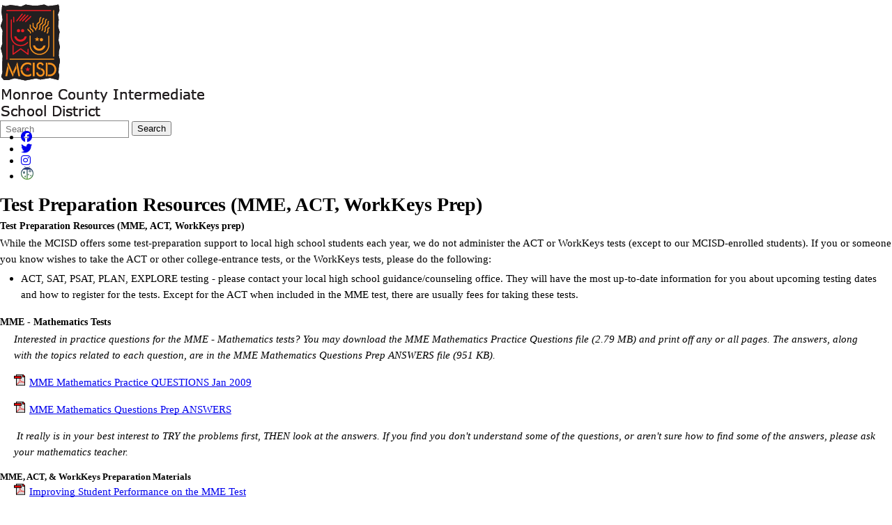

--- FILE ---
content_type: text/html; charset=utf-8
request_url: https://www.monroeisd.us/departments/curriculum/instructionalservices/assessment/testpreparationresources/
body_size: 61672
content:
<!DOCTYPE html>
<html lang="en-US">
<head>
<meta http-equiv="Content-Type" content="text/html; charset=UTF-8" />
            <meta http-equiv="X-UA-Compatible" content="IE=edge" />
                
    <meta name="id" content="347" />
    
    <meta name="viewport" content="width=device-width, initial-scale=1.0" />
    
    


    <title>Test Preparation Resources (MME, ACT, WorkKeys Prep) - Data Analysis, Assessment, and State Testing - Instructional Services - Curriculum &amp; Instruction - Departments - Monroe County Intermediate School District</title>
    
    
<link href="/downloads/logos/mcisd-favicon.png" rel="icon" />
    
            <link href="/Areas/Core/Styles/fb_reset_1.1.css" rel="stylesheet" />
            
            <link href="/lib/jquery-ui/1.13.2/jquery-ui.css" rel="stylesheet" />
            
            <link href="/lib/dialog-polyfill/dialog-polyfill.css" rel="stylesheet" />
            
            <link href="/lib/fontawesome-free-6.5.1-web/css/all.css" rel="stylesheet" />
            
            <link href="/lib/fontawesome-free-6.5.1-web/css/v4-shims.css" rel="stylesheet" />
            
            <link href="/Areas/Core/Styles/default.css" rel="stylesheet" />
            
            <link href="/skins/monroeisd/css/style.css" rel="stylesheet" />
            

    <script src="/lib/dialog-polyfill/dialog-polyfill.js"></script>
    <script src="/lib/luxon/3.5.0/luxon.min.js"></script>
    <script src="/Areas/Core/Scripts/element.js?ver=7.138.51.11"></script>
    <script src="/lib/jquery/jquery-3.7.1.min.js"></script>
    <script src="/lib/jquery-ui/1.13.2/jquery-ui.min.js"></script>
    <script src="/Areas/Core/Scripts/vpfocusmanager.js?ver=7.138.51.11"></script>
    <script src="/Areas/Core/Scripts/common.js?ver=7.138.51.11"></script>
    <script>
        const cmsAllowedEmailTlds = 'com, org, net, edu, gov, mil, us, academy, education, school';
    </script>
    
    <script src="/skins/monroeisd/js/script.js?ver=7.138.51.11"></script>




<link href="/lib/lightbox2-2.11.4/css/lightbox.custom.css" rel="stylesheet" />
<link href="/lib/jquery-ui-multiselect/jquery.multiselect.css" rel="stylesheet" />
<script src="/lib/jquery-ui-multiselect/jquery.multiselect.js"></script>
<script src="/lib/jquery.cookie.js"></script>
<script src="/lib/cycle2/jquery.cycle2_2.1.6.min.js"></script>
<script src="/lib/cycle2/jquery.cycle2.scrollVert.min.js"></script>
<script src="/lib/cycle2/jquery.cycle2.tile.min.js"></script>
<script src="/lib/geometry.js"></script>
<script src="/Areas/Core/Scripts/foxoverlay.js?ver=7.138.51.11"></script>
<script src="/Areas/Core/Scripts/vpfoxtooltip.js?ver=7.138.51.11"></script>
<script src="/Areas/Core/Scripts/SlideOpener.js?ver=7.138.51.11"></script>
<script src="/Areas/Core/Scripts/vpformchecker.js?ver=7.138.51.11"></script>
<script src="/Areas/Core/Scripts/vpselectpage.js?ver=7.138.51.11"></script>
<script src="/lib/imagesloaded.pkgd.min.js"></script>
<script src="/lib/masonry.pkgd.min.js"></script>
<script src="/lib/lightbox2-2.11.4/js/lightbox.custom.js"></script>
<script src="/Areas/Core/Views/Galleries/SpotlightCards.js?ver=7.138.51.11"></script> 
<script src="/Areas/Core/Views/Galleries/PhotoGalleryCards.js?ver=7.138.51.11"></script> 
<script src="/Areas/Core/Views/BuildingInformation/BuildingList.js?ver=7.138.51.11"></script>
<script src="/Areas/Core/Views/BuildingInformation/BuildingSearch.js?ver=7.138.51.11"></script>
<script src="/Areas/Core/Views/BuildingInformation/BuildingBlock.js?ver=7.138.51.11"></script>
<script src="/Areas/Core/Views/Calendars/Mini.js?ver=7.138.51.11"></script>
<script src="/Areas/Core/Views/Calendars/Multi.js?ver=7.138.51.11"></script>
<script src="/Areas/Core/Views/Calendars/Agenda.js?ver=7.138.51.11"></script>
<script src="/Areas/Core/Views/Calendars/Upcoming.js?ver=7.138.51.11"></script>
<script src="/Areas/Core/Views/Calendars/Grid.js?ver=7.138.51.11"></script>
<script src="/Areas/Core/Views/Calendars/LunchMenu.js?ver=7.138.51.11"></script>
<script src="/Areas/Core/Views/Calendars/Subscribe.js?ver=7.138.51.11"></script>
<script src="/Areas/Core/Views/ContactForm/ContactForm.js?ver=7.138.51.11"></script>
<script src="/Areas/Core/Views/News/News.js?ver=7.138.51.11"></script>
<script src="/Areas/Core/Views/News/Subscribe.js?ver=7.138.51.11"></script>
<script src="/Areas/Core/Views/Shared/ShareLink.js?ver=7.138.51.11"></script>
<script src="/Areas/Core/Views/Staff/Staff.js?ver=7.138.51.11"></script>
<script src="/Areas/Core/Views/Shared/AjaxContentPagination.js?ver=7.138.51.11"></script>
<script src="/Areas/Core/Views/Shared/TagCategorySearchFilter.js?ver=7.138.51.11"></script>
<script src="/Areas/Core/Views/Stories/StoryList.js?ver=7.138.51.11"></script>
<script src="/Areas/Core/Views/Stories/StoryItemMenu.js?ver=7.138.51.11"></script>
<script src="/Areas/Core/Views/Stories/StorySearch.js?ver=7.138.51.11"></script>
<script src="/Areas/Core/Views/Files/FileSearch.js?ver=7.138.51.11"></script>
<script src="/Areas/Core/Views/Stories/StoryBlock.js?ver=7.138.51.11"></script>
<script src="/Areas/Core/Views/JobBoards/JobBoardSearch.js?ver=7.138.51.11"></script>
<script src="/Areas/Core/Views/JobBoards/JobBoardBlock.js?ver=7.138.51.11"></script>
<script src="/Areas/Core/Views/Search/Search.js?ver=7.138.51.11"></script>
<script src="/Areas/Core/Views/Search/SearchPagination.js?ver=7.138.51.11"></script>

<script src="/Areas/Core/Views/Badges/BudgetBadge.js?ver=7.138.51.11"></script><script src="/lib/jquery.inputmask/jquery.inputmask.min.js"></script>
    
<link href="/Areas/Core/Views/Badges/BudgetBadge.css?ver=7.138.51.11" rel="stylesheet" /><link href="/Areas/Core/Views/Badges/FloatyBadge.css?ver=7.138.51.11" rel="stylesheet" /><script src="/Areas/Core/Views/Badges/FloatyBadge.js?ver=7.138.51.11"></script>    <!-- Global site tag (gtag.js) - Google Analytics -->
    <script async src="https://www.googletagmanager.com/gtag/js?id=UA-10691016-2"></script>
    <script>
        window.dataLayer = window.dataLayer || [];
        function gtag() { dataLayer.push(arguments); }
        gtag('js', new Date());
        gtag('config', 'UA-10691016-2');
    </script>

            <script>
                function recaptchaApiCheckboxOnloadCallback() {
                }
            </script>
            <script src="https://www.google.com/recaptcha/api.js?onload=recaptchaApiCheckboxOnloadCallback&render=explicit" async defer></script>

    <link href="https://www.monroeisd.us/departments/curriculum/instructionalservices/assessment/testpreparationresources/" rel="canonical" />
<!-- BEGIN Open Graph Tags -->
<!-- image tags for image -->
<meta content="https://www.monroeisd.us/downloads/logos/logo_mcisd.gif" property="og:image" />
<meta content="https://www.monroeisd.us/downloads/logos/logo_mcisd.gif" property="og:image:secure_url" />
<meta content="image/gif" property="og:image:type" />
<meta content="86" property="og:image:width" />
<meta content="121" property="og:image:height" />
<meta content="MCISD" property="og:image:alt" />
<!-- page tags for page -->
<meta content="Test Preparation Resources (MME, ACT, WorkKeys Prep)" property="og:title" />
<meta content="website" property="og:type" />
<meta content="https://www.monroeisd.us/departments/curriculum/instructionalservices/assessment/testpreparationresources/" property="og:url" />
<meta content="Website for Monroe ISD New Website" property="og:description" />
<!-- END Open Graph Tags -->
<!-- BEGIN Resources -->
<!-- END Resources -->

</head>
<body class="page_interior page_inside page_body">
       
    

    <div id="wrapper" class="fbcms_wrapper">
        <header id="header" class="fbcms_header">
            <div id="accessibility">
    <a class="skip_link" id="skip-to-content" href="#content">skip to Content</a>
    <a class="skip_link" id="skip-to-navigation" href="#navigation">skip to Navigation</a>
</div>
            <div class="fbcms_component header_main">
                <div class="component_liner header_liner">
                    <a class="logo logo_link" href="/">
                        <div class="fbcms_content fbcms_context_page fbcms_inherited fbcms_allow_expiration fbcms_image site_logo" id="content_276836"><img  src="/downloads/logos/logo_mcisd.gif" width="86" height="121" alt="MCISD" title="logo_MCISD"/></div>
                        <div class="fbcms_content fbcms_context_page fbcms_inherited fbcms_allow_expiration fbcms_image site_logo_text" id="content_276837"><img  src="/downloads/logos/mcisd_logo_text.png" width="294" height="46" alt="Monroe County Intermediate School District" title="MCISD_logo_text"/></div>
                    </a>
                    <form role="search" id="quick_search_form" name="quick_search_form" method="post" action="/search/" class="search-form">
    <input type="hidden" value="true" name="searchpage_search_fulltext" />
    <fieldset>
        <legend>Search Form</legend>
        <label for="quick_search_string">Quick Search:</label>
        <input type="search" id="quick_search_string" name="search_string" class="search-input" placeholder="Search">
            <button type="submit" class="submit">Search</button>
    </fieldset>
</form><!-- .search-form //-->
                    <div class="fbcms_content fbcms_context_page fbcms_inherited fbcms_allow_expiration fbcms_sharedcontent site_script_head" id="content_276838"><ul class="social_media_list">
    <li>
		<a href="https://www.facebook.com/pages/Monroe-County-Intermediate-School-District-Official/197029150321612" class="facebook" title="Facebook" target="_blank">
			<span class="fa fa-facebook-official fa-nm"></span>
			<span class="screen-reader-text">Follow us on Facebook</span>
		</a>
	</li>
    <li>
		<a href="https://twitter.com/MonroeCountyISD" class="twitter" title="Twitter" target="_blank">
			<span class="fa fa-twitter fa-nm"></span>
			<span class="screen-reader-text">Follow us on Twitter</span>
		</a>
	</li>



    <li>
		<a href="https://www.instagram.com/monroecountyisd/" class="instagram" title="Instagram" target="_blank">
			<span class="fa fa-instagram fa-nm"></span>
			<span class="screen-reader-text">Follow us on Instagram</span>
		</a>
	</li>
      <li>
		<a href="http://weather.weatherbug.com/MI/Monroe-weather.html?zcode=z6286&stat=MONRE" target="_blank"  title=”weatherBug”><img src="/downloads/home_page/weatherbug-sm.png" alt="Weather Link" title="Monroe Local Weather" width="18" height="19"  /></a>
	</li>

</ul></div>
                    
                </div>
            </div>
            <div class="navigation_wrapper">
                <div id="navigation" class="fbrslideout navigation_slider">
                        <nav class="fbrmainmenu main-nav menu_main" aria-label="Main Menu">
            <div class="menu_title">Main Menu</div>
        <ul class="top_level">

                <li class="top_level_item has_subitems">
                    <a class="top_level_link item_link" href="/about/">About Us</a>

<div class="drop sublist_0_drop">
    <ul class="main_sublist sublist_0">
            <li class="sublist_item">
                <a class="item_link" href="/about/whatis/" >What is an ISD?</a>
            </li>
            <li class="sublist_item has_subitems">
                <a class="item_link" href="/about/calendars/" >Calendars</a>

<div class="drop sublist_1_drop">
    <ul class="main_sublist sublist_1">
            <li class="sublist_item">
                <a class="item_link" href="/about/calendars/districtcalendar/" >District Calendar</a>
            </li>
 
    </ul><!-- .main_sublist sublist_1 //-->
</div><!-- .drop sublist_1_drop //-->
            </li>
            <li class="sublist_item">
                <a class="item_link" href="/about/directions/" >Directions</a>
            </li>
            <li class="sublist_item has_subitems">
                <a class="item_link" href="/about/contactinfo/" >District &amp; County Contact Information</a>

<div class="drop sublist_1_drop">
    <ul class="main_sublist sublist_1">
            <li class="sublist_item">
                <a class="item_link" href="/about/contactinfo/empdirectory/" >Employee Directory</a>
            </li>
            <li class="sublist_item">
                <a class="item_link" href="/about/contactinfo/schooldistricts/" >Monroe County Schools</a>
            </li>
 
    </ul><!-- .main_sublist sublist_1 //-->
</div><!-- .drop sublist_1_drop //-->
            </li>
            <li class="sublist_item has_subitems">
                <a class="item_link" href="/about/localresources/" >Local Resources</a>

<div class="drop sublist_1_drop">
    <ul class="main_sublist sublist_1">
            <li class="sublist_item">
                <a class="item_link" href="/about/localresources/alchoholdrugresources/" >Alcohol &amp; Drug Counseling/Rehabilitation</a>
            </li>
            <li class="sublist_item">
                <a class="item_link" href="/about/localresources/foodbanks/" >Food Banks</a>
            </li>
            <li class="sublist_item">
                <a class="item_link" href="/about/localresources/legalresources/" >Legal Resources</a>
            </li>
            <li class="sublist_item">
                <a class="item_link" href="/about/localresources/michild/" >MI Child</a>
            </li>
            <li class="sublist_item">
                <a class="item_link" href="/about/localresources/communityresources/" >Community Based Resources</a>
            </li>
 
    </ul><!-- .main_sublist sublist_1 //-->
</div><!-- .drop sublist_1_drop //-->
            </li>
            <li class="sublist_item">
                <a class="item_link" href="/about/mission/" >Mission / Vision</a>
            </li>
            <li class="sublist_item">
                <a class="item_link" href="/about/schoolclosings/" >School Closing Information</a>
            </li>
 
    </ul><!-- .main_sublist sublist_0 //-->
</div><!-- .drop sublist_0_drop //-->
                </li>
                <li class="top_level_item has_subitems">
                    <a class="top_level_link item_link" href="/district/">Our District</a>

<div class="drop sublist_0_drop">
    <ul class="main_sublist sublist_0">
            <li class="sublist_item">
                <a class="item_link" href="/district/administration/" >Administration</a>
            </li>
            <li class="sublist_item">
                <a class="item_link" href="/district/superintendent/" >Superintendent</a>
            </li>
            <li class="sublist_item has_subitems">
                <a class="item_link" href="/district/boardofed/" >Board of Education</a>

<div class="drop sublist_1_drop">
    <ul class="main_sublist sublist_1">
            <li class="sublist_item">
                <a class="item_link" href="/district/boardofed/meetingschedules/" >Board Meetings</a>
            </li>
            <li class="sublist_item">
                <a class="item_link" href="/district/boardofed/boardminutes/" >Board Minutes</a>
            </li>
            <li class="sublist_item">
                <a class="item_link" href="/district/boardofed/boardresumes/" >Board Resumes</a>
            </li>
            <li class="sublist_item">
                <a class="item_link" href="/district/boardofed/board-policies-and-guidelines/"  target="_blank">Board Policies and Guidelines</a>
            </li>
 
    </ul><!-- .main_sublist sublist_1 //-->
</div><!-- .drop sublist_1_drop //-->
            </li>
 
    </ul><!-- .main_sublist sublist_0 //-->
</div><!-- .drop sublist_0_drop //-->
                </li>
                <li class="top_level_item active has_subitems">
                    <a class="top_level_link item_link" href="/departments/">Departments</a>

<div class="drop sublist_0_drop">
    <ul class="main_sublist sublist_0">
            <li class="sublist_item has_subitems">
                <a class="item_link" href="/departments/buildingsgroundstransportation/" >Buildings, Grounds, &amp; Transportation</a>

<div class="drop sublist_1_drop">
    <ul class="main_sublist sublist_1">
            <li class="sublist_item">
                <a class="item_link" href="/departments/buildingsgroundstransportation/maintenancedirect/"  target="_blank">OperationsHERO -Maintenance</a>
            </li>
 
    </ul><!-- .main_sublist sublist_1 //-->
</div><!-- .drop sublist_1_drop //-->
            </li>
            <li class="sublist_item has_subitems">
                <a class="item_link" href="/departments/business/" >Business &amp; Administrative Services</a>

<div class="drop sublist_1_drop">
    <ul class="main_sublist sublist_1">
            <li class="sublist_item">
                <a class="item_link" href="/departments/business/accountingdepartment/" >Accounting Department</a>
            </li>
            <li class="sublist_item">
                <a class="item_link" href="/departments/business/pupilmembershipservices/" >Pupil Membership Services</a>
            </li>
            <li class="sublist_item">
                <a class="item_link" href="/departments/business/businessservicesstaff/" >Business Services Staff</a>
            </li>
            <li class="sublist_item">
                <a class="item_link" href="/departments/business/transparencyreporting/" >Transparency Reporting</a>
            </li>
            <li class="sublist_item">
                <a class="item_link" href="/departments/business/mcisd-food-service/" >MCISD Food Service</a>
            </li>
 
    </ul><!-- .main_sublist sublist_1 //-->
</div><!-- .drop sublist_1_drop //-->
            </li>
            <li class="sublist_item has_subitems">
                <a class="item_link" href="/departments/communications/" >Communications</a>

<div class="drop sublist_1_drop">
    <ul class="main_sublist sublist_1">
            <li class="sublist_item">
                <a class="item_link" href="/departments/communications/sharing-good-news/" >Sharing Good News</a>
            </li>
            <li class="sublist_item">
                <a class="item_link" href="/departments/communications/communication-protocol/" >Communication Protocol</a>
            </li>
            <li class="sublist_item">
                <a class="item_link" href="/departments/communications/consent-release-for-education-records/" >Consent Release for Education Records</a>
            </li>
            <li class="sublist_item">
                <a class="item_link" href="/departments/communications/give-us-your-email/" >Give Us Your Email</a>
            </li>
 
    </ul><!-- .main_sublist sublist_1 //-->
</div><!-- .drop sublist_1_drop //-->
            </li>
            <li class="sublist_item">
                <a class="item_link" href="/departments/court-appointed-special-advocates-casa/" >CASA</a>
            </li>
            <li class="sublist_item active has_subitems">
                <a class="item_link" href="/departments/curriculum/" >Curriculum &amp; Instruction</a>

<div class="drop sublist_1_drop">
    <ul class="main_sublist sublist_1">
            <li class="sublist_item">
                <a class="item_link" href="/departments/curriculum/career-and-technical-education/" >Career and Technical Education</a>
            </li>
            <li class="sublist_item">
                <a class="item_link" href="/departments/curriculum/staff/" >Curriculum &amp; Instruction Staff</a>
            </li>
            <li class="sublist_item active">
                <a class="item_link" href="/departments/curriculum/instructionalservices/" >Instructional Services</a>
            </li>
            <li class="sublist_item">
                <a class="item_link" href="/departments/curriculum/middlecollege/" >Monroe County Middle College</a>
            </li>
            <li class="sublist_item">
                <a class="item_link" href="/departments/curriculum/professionaldevelopment/" >Professional Learning Services</a>
            </li>
            <li class="sublist_item">
                <a class="item_link" href="/departments/curriculum/studentenrichment/" >Student Enrichment Programs</a>
            </li>
            <li class="sublist_item">
                <a class="item_link" href="/departments/curriculum/health-and-prevention/" >Health and Prevention</a>
            </li>
 
    </ul><!-- .main_sublist sublist_1 //-->
</div><!-- .drop sublist_1_drop //-->
            </li>
            <li class="sublist_item has_subitems">
                <a class="item_link" href="/departments/specialedecse/" >Early Childhood Services</a>

<div class="drop sublist_1_drop">
    <ul class="main_sublist sublist_1">
            <li class="sublist_item">
                <a class="item_link" href="/departments/specialedecse/educational-opportunities/" >Early Childhood Educational Opportunities</a>
            </li>
            <li class="sublist_item">
                <a class="item_link" href="/departments/specialedecse/earlychildhoodservices/" >Early Childhood Programs</a>
            </li>
            <li class="sublist_item">
                <a class="item_link" href="/departments/specialedecse/transitioning-to-kindergarten/" >Transitioning to Kindergarten</a>
            </li>
 
    </ul><!-- .main_sublist sublist_1 //-->
</div><!-- .drop sublist_1_drop //-->
            </li>
            <li class="sublist_item has_subitems">
                <a class="item_link" href="/departments/educational-technology-/" >Educational Technology</a>

<div class="drop sublist_1_drop">
    <ul class="main_sublist sublist_1">
            <li class="sublist_item">
                <a class="item_link" href="/departments/educational-technology-/technology-millage-renewal/" >Technology Millage Renewal</a>
            </li>
 
    </ul><!-- .main_sublist sublist_1 //-->
</div><!-- .drop sublist_1_drop //-->
            </li>
            <li class="sublist_item">
                <a class="item_link" href="/departments/employee-wellness-committee/" >Employee Wellness Committee</a>
            </li>
            <li class="sublist_item has_subitems">
                <a class="item_link" href="/departments/hr/" >Human Resources &amp; Legal Services</a>

<div class="drop sublist_1_drop">
    <ul class="main_sublist sublist_1">
            <li class="sublist_item">
                <a class="item_link" href="/departments/hr/acceptableusepolicy/" >Acceptable Use Policy</a>
            </li>
            <li class="sublist_item">
                <a class="item_link" href="/departments/hr/anti-harassment-policies/" >Anti-Harassment Policies</a>
            </li>
            <li class="sublist_item">
                <a class="item_link" href="/departments/hr/arraignment/" >Arraignment Disclosure</a>
            </li>
            <li class="sublist_item">
                <a class="item_link" href="/departments/hr/board-policies-and-guidelines-protected/" >Board Policies and Guidelines (protected)</a>
            </li>
            <li class="sublist_item">
                <a class="item_link" href="/departments/hr/certification-renewal-information/" >DPPD, SCECHs and Certification Renewal</a>
            </li>
            <li class="sublist_item">
                <a class="item_link" href="/departments/hr/bargainingagreements/" >Collective Bargaining Agreements</a>
            </li>
            <li class="sublist_item">
                <a class="item_link" href="/departments/hr/criminalbackgroundchecks/" >Criminal Background Checks/Fingerprinting</a>
            </li>
            <li class="sublist_item">
                <a class="item_link" href="/departments/hr/employee-access-center/" >Employee Access Center</a>
            </li>
            <li class="sublist_item">
                <a class="item_link" href="/departments/hr/benefits/" >Employee Benefit Information</a>
            </li>
            <li class="sublist_item">
                <a class="item_link" href="/departments/hr/employee-handbooks/" >Employee Handbooks</a>
            </li>
            <li class="sublist_item">
                <a class="item_link" href="/departments/hr/employment/" >Employment</a>
            </li>
            <li class="sublist_item">
                <a class="item_link" href="/departments/hr/evaluations/" >Evaluations</a>
            </li>
            <li class="sublist_item">
                <a class="item_link" href="/departments/hr/humanresourcesstaff/" >Human Resources Staff</a>
            </li>
            <li class="sublist_item">
                <a class="item_link" href="/departments/hr/laborinformation/" >Labor Information (protected)</a>
            </li>
            <li class="sublist_item">
                <a class="item_link" href="/departments/hr/legalnotices/" >Legal and Annual Notices</a>
            </li>
            <li class="sublist_item">
                <a class="item_link" href="/departments/hr/mpsers-retirees---substitute-teachers/" >MPSERS Retirees - Substitute Teachers</a>
            </li>
            <li class="sublist_item">
                <a class="item_link" href="/departments/hr/new-employee-survey/" >New Employee Survey</a>
            </li>
            <li class="sublist_item">
                <a class="item_link" href="/departments/hr/safeschools/" >Office for Safe Schools</a>
            </li>
            <li class="sublist_item">
                <a class="item_link" href="/departments/hr/smartfindexpress---substitute-employee-mgt-system/" >Red Rover &#x2013; Monroe County&#x2019;s Consortium Absence Management System</a>
            </li>
            <li class="sublist_item">
                <a class="item_link" href="/departments/hr/crime-reporting-information/" >School Safety Legislation:  Self-Reporting Requirements</a>
            </li>
            <li class="sublist_item">
                <a class="item_link" href="/departments/hr/student-teacherinternobserver-procedures/" >Student Teacher/Intern/Observer Procedures</a>
            </li>
            <li class="sublist_item">
                <a class="item_link" href="/departments/hr/substituteservices/" >Substitute Services</a>
            </li>
            <li class="sublist_item">
                <a class="item_link" href="/departments/hr/tax-sheltered-annuities/" >Tax Sheltered Annuities</a>
            </li>
            <li class="sublist_item">
                <a class="item_link" href="/departments/hr/teacher-preparation-program/" >Teacher Preparation Program</a>
            </li>
            <li class="sublist_item">
                <a class="item_link" href="/departments/hr/title-ix-policy/" >Title IX Policy</a>
            </li>
            <li class="sublist_item">
                <a class="item_link" href="/departments/hr/training/" >Training Information</a>
            </li>
            <li class="sublist_item">
                <a class="item_link" href="/departments/hr/workers-compensation/" >Worker&#x27;s Compensation</a>
            </li>
 
    </ul><!-- .main_sublist sublist_1 //-->
</div><!-- .drop sublist_1_drop //-->
            </li>
            <li class="sublist_item has_subitems">
                <a class="item_link" href="/departments/infoservices/" >Information Services</a>

<div class="drop sublist_1_drop">
    <ul class="main_sublist sublist_1">
            <li class="sublist_item">
                <a class="item_link" href="/departments/infoservices/email/" >Email</a>
            </li>
 
    </ul><!-- .main_sublist sublist_1 //-->
</div><!-- .drop sublist_1_drop //-->
            </li>
            <li class="sublist_item has_subitems">
                <a class="item_link" href="/departments/instruction/" >Instructional Resource &amp; Technology Center - REMC 19 East</a>

<div class="drop sublist_1_drop">
    <ul class="main_sublist sublist_1">
            <li class="sublist_item">
                <a class="item_link" href="/departments/instruction/technologyservices/" >Technology Services</a>
            </li>
            <li class="sublist_item">
                <a class="item_link" href="/departments/instruction/remc/" >REMC Cooperative Purchasing Program</a>
            </li>
            <li class="sublist_item">
                <a class="item_link" href="/departments/instruction/productionarea/" >Production Area (Teacher Production Area)</a>
            </li>
            <li class="sublist_item">
                <a class="item_link" href="/departments/instruction/staff/" >IRTC Staff</a>
            </li>
            <li class="sublist_item">
                <a class="item_link" href="/departments/instruction/educational-technology/" >Educational Technology</a>
            </li>
 
    </ul><!-- .main_sublist sublist_1 //-->
</div><!-- .drop sublist_1_drop //-->
            </li>
            <li class="sublist_item">
                <a class="item_link" href="/departments/mental-health-support-services/" >Mental Health Support Services</a>
            </li>
            <li class="sublist_item has_subitems">
                <a class="item_link" href="/departments/specialed/" >Special Education</a>

<div class="drop sublist_1_drop">
    <ul class="main_sublist sublist_1">
            <li class="sublist_item">
                <a class="item_link" href="/departments/specialed/servicesprograms/" >Services &amp; Programs</a>
            </li>
            <li class="sublist_item">
                <a class="item_link" href="/departments/specialed/specialedstaffresources/" >Special Education Staff Resources</a>
            </li>
            <li class="sublist_item">
                <a class="item_link" href="/departments/specialed/transition/" >Transition</a>
            </li>
            <li class="sublist_item">
                <a class="item_link" href="/departments/specialed/contimprovemonitoring/" >Data and Reporting</a>
            </li>
            <li class="sublist_item">
                <a class="item_link" href="/departments/specialed/specialedparentresources/" >Special Education Parent Resources</a>
            </li>
            <li class="sublist_item">
                <a class="item_link" href="/departments/specialed/lawpolicy/" >Law &amp; Policy</a>
            </li>
            <li class="sublist_item">
                <a class="item_link" href="/departments/specialed/specialed/" >Special Education Forms</a>
            </li>
            <li class="sublist_item">
                <a class="item_link" href="/departments/specialed/compliance-issues/" >Complaint Procedures</a>
            </li>
 
    </ul><!-- .main_sublist sublist_1 //-->
</div><!-- .drop sublist_1_drop //-->
            </li>
            <li class="sublist_item has_subitems">
                <a class="item_link" href="/departments/superintendent/" >Superintendent Office</a>

<div class="drop sublist_1_drop">
    <ul class="main_sublist sublist_1">
            <li class="sublist_item">
                <a class="item_link" href="/departments/superintendent/boardofed/" >Board of Education</a>
            </li>
 
    </ul><!-- .main_sublist sublist_1 //-->
</div><!-- .drop sublist_1_drop //-->
            </li>
 
    </ul><!-- .main_sublist sublist_0 //-->
</div><!-- .drop sublist_0_drop //-->
                </li>
                <li class="top_level_item has_subitems">
                    <a class="top_level_link item_link" href="/buildings/">Buildings</a>

<div class="drop sublist_0_drop">
    <ul class="main_sublist sublist_0">
            <li class="sublist_item">
                <a class="item_link" href="/buildings/admin/" >Administration</a>
            </li>
            <li class="sublist_item">
                <a class="item_link" href="/buildings/edcenter/" >Educational Center</a>
            </li>
            <li class="sublist_item">
                <a class="item_link" href="/buildings/knabusch-math-and-science-center/" >Knabusch Math and Science Center</a>
            </li>
            <li class="sublist_item">
                <a class="item_link" href="/buildings/middlecollege/" >Monroe County Middle College</a>
            </li>
            <li class="sublist_item">
                <a class="item_link" href="/buildings/prodevcenter/" >Professional Development Center</a>
            </li>
            <li class="sublist_item">
                <a class="item_link" href="/buildings/specialed/" >Special Education</a>
            </li>
            <li class="sublist_item">
                <a class="item_link" href="/buildings/transitioncenter/" >Transition Center</a>
            </li>
 
    </ul><!-- .main_sublist sublist_0 //-->
</div><!-- .drop sublist_0_drop //-->
                </li>
                <li class="top_level_item has_subitems">
                    <a class="top_level_link item_link" href="/employment/">Employment</a>

<div class="drop sublist_0_drop">
    <ul class="main_sublist sublist_0">
            <li class="sublist_item">
                <a class="item_link" href="/employment/applitrack/" >Frontline Education - Applicant Tracking</a>
            </li>
            <li class="sublist_item">
                <a class="item_link" href="/employment/substituteinfo/" >Substitute Information</a>
            </li>
            <li class="sublist_item">
                <a class="item_link" href="/employment/local-district-job-opening/" >Local District Job Openings</a>
            </li>
 
    </ul><!-- .main_sublist sublist_0 //-->
</div><!-- .drop sublist_0_drop //-->
                </li>
                <li class="top_level_item has_subitems">
                    <a class="top_level_link item_link" href="/publications/">Publications</a>

<div class="drop sublist_0_drop">
    <ul class="main_sublist sublist_0">
            <li class="sublist_item">
                <a class="item_link" href="/publications/anti-harassment-policy-and-procedure/"  target="_blank">Anti-Harassment Policy and Procedure</a>
            </li>
            <li class="sublist_item">
                <a class="item_link" href="/publications/biddingdocuments/" >Bidding Documents</a>
            </li>
            <li class="sublist_item">
                <a class="item_link" href="/publications/employeeevaluationtools/" >Employee Evaluation Tools</a>
            </li>
            <li class="sublist_item">
                <a class="item_link" href="/publications/childrens-yellow-pages/" >Family Resource Guide</a>
            </li>
            <li class="sublist_item">
                <a class="item_link" href="/publications/foia-request-procedures-and-guidelines/" >FOIA Request Procedures and Guidelines</a>
            </li>
            <li class="sublist_item">
                <a class="item_link" href="/publications/hsgradguide/" >Michigan Merit Curriculum</a>
            </li>
            <li class="sublist_item">
                <a class="item_link" href="/publications/educationaldirectory/" >Monroe County Educational Directory</a>
            </li>
            <li class="sublist_item">
                <a class="item_link" href="/publications/personal-curriculum-documents/" >Personal Curriculum Documents</a>
            </li>
            <li class="sublist_item">
                <a class="item_link" href="/publications/plansreports/" >Plans &amp; Reports</a>
            </li>
            <li class="sublist_item">
                <a class="item_link" href="/publications/schoolsofchoice/" >Schools of Choice</a>
            </li>
 
    </ul><!-- .main_sublist sublist_0 //-->
</div><!-- .drop sublist_0_drop //-->
                </li>
                <li class="top_level_item has_subitems">
                    <a class="top_level_link item_link" href="/services/">Services</a>

<div class="drop sublist_0_drop">
    <ul class="main_sublist sublist_0">
            <li class="sublist_item">
                <a class="item_link" href="/services/fingerprinting/" >Fingerprinting</a>
            </li>
            <li class="sublist_item">
                <a class="item_link" href="/services/information-services/"  target="_blank">Information Services</a>
            </li>
            <li class="sublist_item">
                <a class="item_link" href="/services/profdevelopment/" >Professional Learning</a>
            </li>
            <li class="sublist_item">
                <a class="item_link" href="/services/substituteservices/" >Substitute Services</a>
            </li>
            <li class="sublist_item">
                <a class="item_link" href="/services/technology/" >Technology</a>
            </li>
            <li class="sublist_item">
                <a class="item_link" href="/services/youthopportunity/" >Youth Opportunity Program</a>
            </li>
 
    </ul><!-- .main_sublist sublist_0 //-->
</div><!-- .drop sublist_0_drop //-->
                </li>
                <li class="top_level_item has_subitems">
                    <a class="top_level_link item_link" href="/staff-links/">Staff Links</a>

<div class="drop sublist_0_drop">
    <ul class="main_sublist sublist_0">
            <li class="sublist_item">
                <a class="item_link" href="/staff-links/accesscenter/"  target="_blank">Employee Access Center</a>
            </li>
            <li class="sublist_item">
                <a class="item_link" href="/staff-links/infinite-campus/"  target="_blank">Infinite Campus</a>
            </li>
            <li class="sublist_item">
                <a class="item_link" href="/staff-links/maintenancedirect/" >HeroHQ</a>
            </li>
            <li class="sublist_item">
                <a class="item_link" href="/staff-links/office-365/"  target="_blank">Office 365</a>
            </li>
            <li class="sublist_item">
                <a class="item_link" href="/staff-links/red-rover/"  target="_blank">Red Rover</a>
            </li>
            <li class="sublist_item">
                <a class="item_link" href="/staff-links/stages/" >Standards for Success</a>
            </li>
            <li class="sublist_item">
                <a class="item_link" href="/staff-links/tienet/"  target="_blank">PowerSchool Special Programs/PSSP</a>
            </li>
            <li class="sublist_item">
                <a class="item_link" href="/staff-links/tsgold/"  target="_blank">TSGold</a>
            </li>
            <li class="sublist_item">
                <a class="item_link" href="/staff-links/safeschoolstraining/"  target="_blank">Vector Solutions/Safe Schools Training</a>
            </li>
            <li class="sublist_item">
                <a class="item_link" href="/staff-links/coursewhere/"  target="_blank">Wisdomwhere</a>
            </li>
            <li class="sublist_item">
                <a class="item_link" href="/staff-links/care-solace/" >Care Solace</a>
            </li>
 
    </ul><!-- .main_sublist sublist_0 //-->
</div><!-- .drop sublist_0_drop //-->
                </li>
 

        </ul><!-- .top_level -->
    </nav>

                    <div class="menu_title menusection_title">More Links</div>
                        <nav class="simple-nav list-nav menu_head" aria-label="Header Menu">
        <ul class="simplemenu_container">
                <li class="">
                        <a href="/about/contactinfo/empdirectory/">Employee Directory</a>
                </li>
                <li class="">
                        <a href="/departments/infoservices/email/staffemail/" target="_blank">Staff Email</a>
                </li>
                <li class="">
                        <a href="/stafflogin/">Staff Info</a>
                </li>
 
        </ul>
    </nav>
    <!-- .menu_head //-->

                        <nav class="simple-nav drop-nav menu_quicklinks" aria-label="Quicklinks">
            <a href="#" class="menu_title">Quicklinks</a>
        <ul class="simplemenu_container">
                <li class="">
                        <a href="/district/boardofed/board-policies-and-guidelines/" target="_blank">Board Policies and Guidelines</a>
                </li>
                <li class="">
                        <a href="/departments/hr/criminalbackgroundchecks/">Criminal Background Checks/Fingerprinting</a>
                </li>
                <li class="">
                        <a href="/departments/hr/evaluations/">Evaluations</a>
                </li>
                <li class="">
                        <a href="/departments/mental-health-support-services/">Mental Health Support Services</a>
                </li>
                <li class="">
                        <a href="/departments/specialed/servicesprograms/assistivetechnology/">Assistive Technology</a>
                </li>
                <li class="">
                        <a href="/quicklinks/calendars/">Calendars</a>
                </li>
                <li class="">
                        <a href="/quicklinks/educationalcenter/">Educational Center</a>
                </li>
                <li class="">
                        <a href="/quicklinks/applitrack/">Employment - Frontline Education</a>
                </li>
                <li class="">
                        <a href="/quicklinks/medicaid/">Medicaid</a>
                </li>
                <li class="">
                        <a href="/quicklinks/openenrollment/">Open Enrollment</a>
                </li>
                <li class="">
                        <a href="/quicklinks/professionaldevelopment/">Professional Development</a>
                </li>
                <li class="">
                        <a href="/quicklinks/specialeducation/">Special Education</a>
                </li>
                <li class="">
                        <a href="/quicklinks/specialolympics/">Special Olympics</a>
                </li>
                <li class="">
                        <a href="/quicklinks/cafeteriamenu/">Student Cafeteria Menu</a>
                </li>
                <li class="">
                        <a href="/quicklinks/new-isd-employee-training/">Training</a>
                </li>
 
        </ul>
    </nav>
    <!-- .menu_quicklinks //-->

                </div>
            </div>
        </header>
        <main id="content" class="fbcms_main">
            
            <div class="main_liner">



    <div class="main_content fbcms_component">
        <div class="main_focus">
            <div class="component_liner">
                <h1 class="fbcms_content fbcms_context_page fbcms_replacementcontent fbcms_allow_expiration fbcms_plaintext inside_title" id="content_276839">Test Preparation Resources (MME, ACT, WorkKeys Prep)</h1>
            </div>
        </div>
        <div class="main_content_top columns component_liner">
            <div class="column center_col">
                <div class="inside_focus_wrapper">
                    <!-- off:(null):nf -->

                    <div class="inside_center_nav">
                        
                            <nav class="simple-nav breadcrumb-nav menu_breadcrumb" aria-label="Breadcrumb Menu">
        <ul class="simplemenu_container">
                <li class="">
                        <a href="/">Home</a>
                </li>
                <li class="">
                        <a href="/departments/">Departments</a>
                </li>
                <li class="">
                        <a href="/departments/curriculum/">Curriculum &amp; Instruction</a>
                </li>
                <li class="">
                        <a href="/departments/curriculum/instructionalservices/">Instructional Services</a>
                </li>
                <li class="">
                        <a href="/departments/curriculum/instructionalservices/assessment/">Data Analysis, Assessment, and State Testing</a>
                </li>
                <li class="current_item">
Test Preparation Resources (MME, ACT, WorkKeys Prep)                </li>
 
        </ul>
    </nav>
    <!-- .menu_breadcrumb //-->

                    </div><!-- .inside_center_nav //-->
                </div>
                <div class="fbcms_content fbcms_context_page fbcms_allow_expiration fbcms_richtext inside_center" id="content_276841">    <div class="fbcms_richtext_content">
        <h2>Test Preparation Resources (MME, ACT, WorkKeys prep)</h2>

<p class="content_intro">While the MCISD offers some test-preparation support to local high school students each year, we do not administer the ACT or WorkKeys tests (except to our MCISD-enrolled students). If you or someone you know wishes to take the ACT or other college-entrance tests, or the WorkKeys tests, please do the following:</p>

<ul>
	<li>
	<p class="content_intro">ACT, SAT, PSAT, PLAN, EXPLORE testing - please contact your local high school guidance/counseling office. They will have the most up-to-date information for you about upcoming testing dates and how to register for the tests. Except for the ACT when included in the MME test, there are usually fees for taking these tests.</p>
	</li>
</ul>

<h2><strong>MME - Mathematics Tests</strong></h2>

<blockquote>
<p class="content_intro"><em>Interested in practice questions for the MME - Mathematics tests? You may download the MME Mathematics Practice Questions file (2.79 MB) and print off any or all pages. The answers, along with the topics related to each question, are in the MME Mathematics Questions Prep ANSWERS file (951 KB). </em></p>
</blockquote>

<blockquote>
<p class="content_intro"><img alt="PDF Document" class="iconPDF" src="/Areas/Core/Images/icons/logo_pdf.gif" /><a href="/downloads/curriculum__instructionassessment/MME_Mathematics_Practice_Questions_Jan_09.pdf" target="_blank">MME Mathematics Practice QUESTIONS Jan 2009</a></p>

<p class="content_intro"><img alt="PDF Document" class="iconPDF" src="/Areas/Core/Images/icons/logo_pdf.gif" /><a href="/downloads/curriculum__instructionassessment/MME_Mathematics_Questions_Prep_ANSWERS.pdf" target="_parent">MME Mathematics Questions Prep ANSWERS</a></p>

<p class="content_intro"><em>&nbsp;</em><em>It really is in your best interest to TRY the problems first, THEN look at the answers. If you find you don&#39;t understand some of the questions, or aren&#39;t sure how to find some of the answers, please ask your mathematics teacher. </em></p>
</blockquote>

<h3><strong>MME, ACT, &amp; WorkKeys Preparation&nbsp;Materials</strong></h3>

<blockquote>
<p class="content_intro"><img alt="PDF Document" class="iconPDF" src="/Areas/Core/Images/icons/logo_pdf.gif" /><a href="/downloads/curriculum__instructionassessment/Improving_Student_Performance_on_the_MME_Test.pdf" target="_blank">Improving Student Performance on the MME Test</a></p>

<p class="content_intro"><img alt="PDF Document" class="iconPDF" src="/Areas/Core/Images/icons/logo_pdf.gif" /><a href="/downloads/curriculum__instructionassessment/MME_Hot_Topics_Mathematics.pdf" target="_blank">MME Hot Topics: Mathematics</a></p>

<p class="content_intro"><img alt="PDF Document" class="iconPDF" src="/Areas/Core/Images/icons/logo_pdf.gif" /><a href="/downloads/curriculum__instructionassessment/online_act_and_other_standardized_test_preparation__20110207_100442_9.pdf" target="_blank">ACT and Other Standardized Test Preparation And Practice Test Resources</a></p>
&nbsp;

<p class="content_intro"><a href="http://www.actstudent.org/sampletest/index.html" target="_blank">ACT On-Line Sample Question Sets with Immediate Answer Correction &amp; Feedback</a></p>

<p class="content_intro"><a href="http://www.educationindex.net/educationarticles/collegesuniversitytips/admissionsexams/prepareforcollegeadmissionstests.html" target="_blank">Guide to Preparing to Take Standardized College Admissions Examinations from Education Index</a></p>

<p class="content_intro"><a href="http://www.actstudent.org/testprep/index.html" target="_blank">ACT&#39;s Official Test Preparation Site</a></p>
</blockquote>
    </div>
</div>
            </div><!-- .center_col //-->
            <div class="column side_col right_col">
                <nav class="side-nav  drop-nav menu_side" aria-label="Side Menu">

    <ul class="side_list sidelist_0">
        <li class="sub-links active">
            <a href="/departments/">Departments</a>
<ul class="side_list side_sublist sidelist_1">
        <li class="">
            <a href="/departments/buildingsgroundstransportation/">Buildings, Grounds, &amp; Transportation</a>
        </li>
        <li class="">
            <a href="/departments/business/">Business &amp; Administrative Services</a>
        </li>
        <li class="">
            <a href="/departments/communications/">Communications</a>
        </li>
        <li class="">
            <a href="/departments/court-appointed-special-advocates-casa/">CASA</a>
        </li>
        <li class="sub-links active">
            <a href="/departments/curriculum/">Curriculum &amp; Instruction</a>
<ul class="side_list side_sublist sidelist_2">
        <li class="">
            <a href="/departments/curriculum/career-and-technical-education/">Career and Technical Education</a>
        </li>
        <li class="">
            <a href="/departments/curriculum/staff/">Curriculum &amp; Instruction Staff</a>
        </li>
        <li class="sub-links active">
            <a href="/departments/curriculum/instructionalservices/">Instructional Services</a>
<ul class="side_list side_sublist sidelist_3">
        <li class="">
            <a href="/departments/curriculum/instructionalservices/curriculumservices/">Curriculum Services</a>
        </li>
        <li class="sub-links active">
            <a href="/departments/curriculum/instructionalservices/assessment/">Data Analysis, Assessment, and State Testing</a>
<ul class="side_list side_sublist sidelist_4">
        <li class="">
            <a href="/departments/curriculum/instructionalservices/assessment/statetestingresources/">State Testing Resources</a>
        </li>
        <li class="">
            <a href="/departments/curriculum/instructionalservices/assessment/sat--psat-resources/">SAT &amp; PSAT Resources</a>
        </li>
        <li class="">
            <a href="/departments/curriculum/instructionalservices/assessment/nwea-assessment-resources/">NWEA Assessment Resources</a>
        </li>
        <li class="">
            <a href="/departments/curriculum/instructionalservices/assessment/assessmenttestbanks/">Assessment Test Banks</a>
        </li>
        <li class="active current_item">
            <a href="/departments/curriculum/instructionalservices/assessment/testpreparationresources/">Test Preparation Resources (MME, ACT, WorkKeys Prep)</a>
        </li>
        <li class="">
            <a href="/departments/curriculum/instructionalservices/assessment/typesofassessment/">Three Types of Assessment</a>
        </li>
        <li class="">
            <a href="/departments/curriculum/instructionalservices/assessment/data4ss/">Data for Student Success (Data4SS)</a>
        </li>
        <li class="">
            <a href="/departments/curriculum/instructionalservices/assessment/rdigrant/">Regional Data Initiative Grant</a>
        </li>
        <li class="">
            <a href="/departments/curriculum/instructionalservices/assessment/formative-assessment-for-michigan-educators-/">Formative Assessment for Michigan Educators (FAME)</a>
        </li>
 

</ul>
<!-- .side_list side_sublist sidelist_4 //-->
        </li>
        <li class="">
            <a href="/departments/curriculum/instructionalservices/leadership/">Leadership Training Services</a>
        </li>
        <li class="">
            <a href="/departments/curriculum/instructionalservices/schoolimprovement/">School Improvement</a>
        </li>
        <li class="">
            <a href="/departments/curriculum/instructionalservices/technologyservices/">Technology Services</a>
        </li>
        <li class="">
            <a href="/departments/curriculum/instructionalservices/project-read---adult-literacy/">Project READ - Adult Literacy</a>
        </li>
 

</ul>
<!-- .side_list side_sublist sidelist_3 //-->
        </li>
        <li class="">
            <a href="/departments/curriculum/middlecollege/">Monroe County Middle College</a>
        </li>
        <li class="">
            <a href="/departments/curriculum/professionaldevelopment/">Professional Learning Services</a>
        </li>
        <li class="">
            <a href="/departments/curriculum/studentenrichment/">Student Enrichment Programs</a>
        </li>
        <li class="">
            <a href="/departments/curriculum/health-and-prevention/">Health and Prevention</a>
        </li>
 

</ul>
<!-- .side_list side_sublist sidelist_2 //-->
        </li>
        <li class="">
            <a href="/departments/specialedecse/">Early Childhood Services</a>
        </li>
        <li class="">
            <a href="/departments/educational-technology-/">Educational Technology</a>
        </li>
        <li class="">
            <a href="/departments/employee-wellness-committee/">Employee Wellness Committee</a>
        </li>
        <li class="">
            <a href="/departments/hr/">Human Resources &amp; Legal Services</a>
        </li>
        <li class="">
            <a href="/departments/infoservices/">Information Services</a>
        </li>
        <li class="">
            <a href="/departments/instruction/">Instructional Resource &amp; Technology Center - REMC 19 East</a>
        </li>
        <li class="">
            <a href="/departments/mental-health-support-services/">Mental Health Support Services</a>
        </li>
        <li class="">
            <a href="/departments/specialed/">Special Education</a>
        </li>
        <li class="">
            <a href="/departments/superintendent/">Superintendent Office</a>
        </li>
 

</ul>
<!-- .side_list side_sublist sidelist_1 //-->
        </li>
 

</ul>
<!-- .side_list sidelist_0 //-->

    
</nav>

                <div class="fbcms_content fbcms_context_page fbcms_allow_expiration fbcms_plaintext inside_right" id="content_276846">Contact</div><div class="fbcms_content fbcms_context_page fbcms_allow_expiration fbcms_staff_listing inside_right" id="content_276845">
        <div class="fbcms_staff_listing_row">
                <div class="position_heading fbcms_staff_listing_heading"><h3 class="data-driven-title fbcms_staff_heading">Director of Research, Evaluation and Assessment</h3></div>
                <div class="fbcms_staffentry">
                    <div class="fbcms_staffinfo">

                            <div class="name">Kathleen Berry</div>

                                <div class="email_row">
                                        <a href="javascript:" class="contact_button" data-url="/Core/ContactForm/Quick/?contact=[base64]" aria-label="Send email to Kathleen Berry"><span class="fb_emailicon far fa-envelope"></span><span class="visually-hidden">Send email to Kathleen Berry</span></a>
                                        <a href="mailto:kathy.berry@monroeisd.us" class="email_link">kathy.berry@monroeisd.us</a>

                                </div>

<div class="row2 position">Director of Research, Evaluation and Assessment</div><div class="row3 phone">            <a class="fb_tellink fb_phonelink" href="tel:7343222715"  aria-label="Phone number for Kathleen Berry: 734.322.2715"><span class="fb_telicon fas fa-phone-alt"></span>734.322.2715</a>
</div>                    </div><!-- .fbcms_staffinfo //-->
                </div>
                <!-- .fbcms_staffentry //-->
 </div>
        <!-- .fbcms_staff_listing_row //-->
<script>
    $(function ()
    {
        if ($('#content_276845').Staff("instance") !== undefined)
        {
            $('#content_276845').Staff("destroy");
        }
        $('#content_276845').Staff();
    });
</script>

</div>
            </div><!-- .right_col //-->
        </div><!-- .main_content_top //-->
    </div><!-- .main_content //-->


            </div>
        </main>
        <footer id="footer" class="fbcms_component fbcms_footer">
            <div class="component_liner footer_liner">
                <div class="footer_section footer_left">
                        <nav class="simple-nav list-nav menu_foot" aria-label="Footer Menu">
        <ul class="simplemenu_container">
                <li class="">
                        <a href="/site-map/">Site Map</a>
                </li>
                <li class="">
                        <a href="/contact-the-webmaster/">Contact the Webmaster</a>
                </li>
                <li class="">
                        <a href="/notice-of-nondiscrimination/" target="_blank">Notice of NonDiscrimination</a>
                </li>
 
        </ul>
    </nav>
    <!-- .menu_foot //-->

                    <div class="fbcms_content fbcms_context_page fbcms_inherited fbcms_allow_expiration fbcms_building_info building_info" id="content_276847">
            <span class="building_name">Administration Building<img alt="" class="divider" src="/Areas/Core/Images/spacer.gif" /></span>
                            <span class="building_address">
1101 S. Raisinville Rd.<img alt="" class="divider" src="/Areas/Core/Images/spacer.gif" />                </span>
<span class="building_citystatezip"><span class="building_city">Monroe<span class="punct">,</span></span> <span class="building_state">MI</span> <span class="building_zip">48161</span><img alt="" class="divider" src="/Areas/Core/Images/spacer.gif" /></span>            <span class="building_phone">
            <a class="fb_tellink fb_phonelink" href="tel:7343222700"  aria-label="Phone number for Administration Building: (734) 322.2700">(734) 322.2700</a>
<img alt="" class="divider" src="/Areas/Core/Images/spacer.gif" />            </span>
            <span class="building_map">
<a href="http://maps.google.com/?q=Administration Building&#x2B;1101 S. Raisinville Rd.&#x2B;Monroe,&#x2B;MI&#x2B;48161" target="_blank" aria-label="Map link for Administration Building">Map</a><img alt="" class="divider" src="/Areas/Core/Images/spacer.gif" />            </span>
</div>
                    <div class="fbcms_content fbcms_context_page fbcms_inherited fbcms_allow_expiration fbcms_sharedcontent site_script_foot" id="content_276848">This website is currently being redesigned to comply with both Section 504 of the Rehabilitation Act and Title II of the Americans with Disabilities Act. If you see anything on this site that does not comply with either Act please notify us immediately so we can correct the problem.  Email andrea.murphy@monroeisd.us or call 734.322.2611.</div>
                </div>
                <div class="footer_section footer_right">
                    <div class="credits">
                        <span class="copyright">&copy; 2026 Foxbright</span>
                        <span class="powered">Powered by <a href="https://www.foxbright.com" target="_blank" rel="nofollow external noopener">Foxbright</a></span>
                    </div>
                    <div class="fbcms_translate">
    <div id="google_translate_element"></div>
    <script type="text/javascript">
        function googleTranslateElementInit()
        {
            new google.translate.TranslateElement(
                {
                    pageLanguage: 'en',
					layout: google.translate.TranslateElement.InlineLayout

                        ,gaTrack: true
						,gaId: 'UA-10691016-2'
                                        }, 'google_translate_element');

        $('body')
            .css('min-height', '')
            .css('position', '')
            .css('top', '');
        }
    </script>
    <script type="text/javascript" src="//translate.google.com/translate_a/element.js?cb=googleTranslateElementInit"></script>
 </div><!-- .fbcms_translate //-->
                    
    <a class="link_pdfviewer" href="https://get.adobe.com/reader/" target="_blank" rel="external noopener">Download the latest PDF Viewer</a>

                </div>
            </div>
        </footer>
    </div>
    <a class="skip_link" id="skip-to-top" href="#accessibility">Back to top</a>


    

    
    

</body>
</html>


--- FILE ---
content_type: application/javascript
request_url: https://www.monroeisd.us/Areas/Core/Views/Shared/AjaxContentPagination.js?ver=7.138.51.11
body_size: 21646
content:
/* --------------------------------------------------------------------- 
AjaxContentPagination widget.
  Handles paging for content areas that utilize AbstractContentList and
  the AbstractContentPaginationWidget.

[Required Parameters]
    NavigationUrl               required.
        The url the be called for all pager data requests.
        This will be a post request and may have parameters (see 
        RequestDataFunc for details).

    OnChange                    required.
        Callback with a signature in the format: 
            function()
        This is called before the call to the server for the new page 
        data.

    OnSuccess                   required.
        Callback with a signature in the format: 
            function(aData, aTextStatus, aJqXHR)
        This is called upon a successful call to the server for the new 
        page data.  It is called before the pager is updated and before 
        any one-time callbacks are called as well.

    OnError                     required.
        Callback with a signature in the format: 
            function(aJqXHR, aTextStatus, aErrorThrown)
        This is called upon an unsuccessful call to the server for the 
        new page data.  It is called before the pager is updated and 
        before any one-time callbacks are called as well.

[Optional Parameters]
    InitialPagerData            default: null
        Data supplied to initialize the pager to match any data that 
        might appear initially.

    RequestDataFunc             default: null
        A function with the signature in the format:
            function(isNewSearch, isReset)
        This is called before calls to the NavigationUrl to retrieve 
        desired parameters for the pager call.  For instance, the 
        current search filters.

    ActionCallbacks             default: null
        A set of callbacks to be called upon pager action call (First, 
        Previous, Next, Last).

    LiveRegionId                default: null
        The id attribute of the element containing the paged content, 
        for ARIA labelling.

[Classes for important elements - may not be null or empty.]
    WrapperClass                default: 'fbcms_ajcp'
    ButtonClass                 default: 'ajcp_button'
    PagesWrapperClass           default: 'ajcp_pages'
    PageButtonClass             default: 'page_button'
    FeedButtonClass             default: 'feed_button'
    PageActionFirstButtonClass  default: 'ajcp_first'
    PageActionPrevButtonClass   default: 'ajcp_prev'
    PageActionNextButtonClass   default: 'ajcp_next'
    PageActionLastButtonClass   default: 'ajcp_last'
    PageActionNumButtonClass    default: 'ajcp_page'
    FeedActionMoreButtonClass   default: 'ajcp_feedmore'
    ActiveButtonClass           default: 'ajcp_active'
    DisableButtonClass          default: 'disable_button

   --------------------------------------------------------------------- */
(function ($)
{
    $.widget("ui.AjaxContentPagination",
    {
        options:
        {
            NavigationUrl: null,
            OnChange: null,
            OnSuccess: null,
            OnError: null,
            InitialPagerData: null,
            RequestDataFunc: null,
            ActionCallbacks: null,
            LiveRegionId: null,
            WrapperClass: 'fbcms_ajcp',
            ButtonClass: 'ajcp_button',
            PagesWrapperClass: 'ajcp_pages',
            PageButtonClass: 'page_button',
            FeedButtonClass: 'feed_button',
            PageActionFirstButtonClass: 'ajcp_first',
            PageActionPrevButtonClass: 'ajcp_prev',
            PageActionNextButtonClass: 'ajcp_next',
            PageActionLastButtonClass: 'ajcp_last',
            PageActionNumButtonClass: 'ajcp_page',
            FeedActionMoreButtonClass: 'ajcp_feedmore',
            ActiveButtonClass: 'ajcp_active',
            DisableButtonClass: 'disable_button'
        },

        _dataPageAttr: 'ajcp-page',
        _dataTotalPagesAttr: 'ajcp-totalpages',
        _dataCurrentPageAttr: 'ajcp-currentpage',
        _dataActionAttr: 'ajcp-action',

        _destroy: function ()
        {
        },

        _init: function ()
        {
        },

        _create: function ()
        {
            var self = this;
            var jElement = $(self.element);

            if (self.options.NavigationUrl === null
                || self.options.OnChange === null
                || self.options.OnSuccess === null
                || self.options.OnError === null
                || FBUtilities.IsParameterUndefinedOrNull(self.options.WrapperClass)
                || FBUtilities.IsParameterUndefinedOrNull(self.options.ButtonClass)
                || FBUtilities.IsParameterUndefinedOrNull(self.options.PagesWrapperClass)
                || FBUtilities.IsParameterUndefinedOrNull(self.options.PageButtonClass)
                || FBUtilities.IsParameterUndefinedOrNull(self.options.FeedButtonClass)
                || FBUtilities.IsParameterUndefinedOrNull(self.options.PageActionFirstButtonClass)
                || FBUtilities.IsParameterUndefinedOrNull(self.options.PageActionPrevButtonClass)
                || FBUtilities.IsParameterUndefinedOrNull(self.options.PageActionNextButtonClass)
                || FBUtilities.IsParameterUndefinedOrNull(self.options.PageActionLastButtonClass)
                || FBUtilities.IsParameterUndefinedOrNull(self.options.PageActionNumButtonClass)
                || FBUtilities.IsParameterUndefinedOrNull(self.options.FeedActionMoreButtonClass)
                || FBUtilities.IsParameterUndefinedOrNull(self.options.ActiveButtonClass)
                || FBUtilities.IsParameterUndefinedOrNull(self.options.DisableButtonClass))
            {
                return;
            }

            // if initial pager data has been provided, set the markup.
            if (self.options.InitialPagerData !== null)
            {
                self._updatePagerMarkup(self.options.InitialPagerData);
            }

            self._updateButtons(null);
            
            // buttons click event handler
            jElement.on(
                'click',
                '.' + self.options.ButtonClass,
                function(aEvent)
                {
                    var lButton = $(aEvent.target).closest('.' + self.options.ButtonClass);
                    // if no button is found, drop.
                    if (lButton.length === 0)
                    {
                        return false;
                    }
                    // if the button is disabled, drop.
                    if (lButton.hasClass(self.options.DisableButtonClass))
                    {
                        return false;
                    }
                    // if the button has a target page number, call to change page.
                    var lTargetPage = lButton.data(self._dataPageAttr);
                    if (!FBUtilities.IsParameterUndefinedOrNull(lTargetPage))
                    {
                        self.ChangePage(lTargetPage);
                        return false;
                    }
                    // if a special action button has been pressed, perform the action.
                    var lButtonAction = lButton.data(self._dataActionAttr);
                    if (!FBUtilities.IsParameterUndefinedOrNull(lButtonAction))
                    {
                        self.PerformAction(lButtonAction);
                        return false;
                    }
                    return false;
                }
            );

            // set an ARIA attribute to indicate what the buttons control.
            if (!FBUtilities.IsParameterUndefinedOrNull(self.options.LiveRegionId))
            {
                jElement.find('.' + self.options.ButtonClass).attr('aria-controls', self.options.LiveRegionId);
            }
        },

        // Update the pager markup given the new pager data.
        _updatePagerMarkup: function(aPagerData)
        {
            var self = this;
            var jElement = $(self.element);

            // drop out if the container can't be found.
            var lPaginationContainer = jElement.find('.' + self.options.WrapperClass);
            if (lPaginationContainer.length === 0)
            {
                return;
            }

            lPaginationContainer.data(self._dataTotalPagesAttr, lTotalPages);
            lPaginationContainer.data(self._dataCurrentPageAttr, lCurrentPage);

            // drop out if the page numeral buttons container can't be found.
            var lPagesContainer = lPaginationContainer.find('.' + self.options.PagesWrapperClass);
            if (lPagesContainer.length === 0)
            {
                return;
            }

            // clear the container and the data attributes attached to it.
            lPagesContainer.html('');

            // hide the container if there is no data.
            // show it if there is any kind of data.
            if (aPagerData === null)
            {
                lPaginationContainer.hide();
                return;
            }
            else
            {
                lPaginationContainer.show();
            }
            
            var lTotalPages = aPagerData['total_pages'];
            var lCurrentPage = aPagerData['current_page'];
            var lFirstPage = aPagerData['pager_first_page'];
            var lLastPage = aPagerData['pager_last_page'];

            // hide the container if there is only one page.
            if (lTotalPages <= 1)
            {
                lPaginationContainer.find('.' + self.options.PageButtonClass).hide();
                lPagesContainer.hide();
            }

            // prepare an ARIA attribute to indicate what the buttons control.
            var lAriaControls = '';
            if (!FBUtilities.IsParameterUndefinedOrNull(self.options.LiveRegionId))
            {
                lAriaControls = ' aria-controls="' + self.options.LiveRegionId + '"';
            }

            // build the new html for the page numeral buttons container.
            var lNewHtml = '';
            for(var lIndex = Number(lFirstPage); lIndex <= Number(lLastPage); lIndex += 1)
            {
                lNewHtml += '<a href="#" class="' + self.options.ButtonClass + ' ' + self.options.PageButtonClass + '" data-' + self._dataPageAttr + '="' + lIndex + '"' + lAriaControls + '><span class="screen-reader-text">Page</span> ' + lIndex + '</a>\n';
            }//endfor
            lPaginationContainer.children('.' + self.options.ButtonClass + '.' + self.options.PageActionLastButtonClass).data(self._dataPageAttr, lTotalPages);

            // set the container html and the data attributes attached to it.
            lPagesContainer.html(lNewHtml);
        },

        ResetForm: function ()
        {
            this.ChangePage(1, null, true, true);
        },

        SubmitForm: function ()
        {
            this.ChangePage(1, null, true, false);
        },
        
        ///////////////////////////////////////////////////////////////////////////////
        /// ChangePage: function (aPageNumber)
        /// aPageNumber - the desired page number. If null, or invalid, 1 will be used.
        /// aCallbacks -  (optional) A set of one-time callbacks for this page change.
        /// aIsNewSearch - (optional) Set to true to indicate that this a new search. This value is simply passed into the RequestDataFunc callback function.
        /// aIsReset - (optional) Set to true to indicate that this form reset. This value is simply passed into the RequestDataFunc callback function.
        ChangePage: function (aPageNumber, aCallbacks, aIsNewSearch, aIsReset)
        {
            var self = this;
            var jElement = $(self.element);

            // call the OnChange callback.
            self.options.OnChange();

            // parse the page number and build the data.
            var lPageNumber = $.isNumeric(aPageNumber) ? aPageNumber : 1;
            var lData = {
                'NavCurrentPageNumber': lPageNumber,
                'NavButtonClicked': "None",
                'rndm': Math.random()
            };

            // if a RequestDataFunc has been provided, call it and add the provided data.
            if (self.options.RequestDataFunc !== null)
            {
                let isNewSearch = aIsNewSearch === undefined ? false : aIsNewSearch;
                let isReset = aIsReset === undefined ? false : aIsReset;

                var lFuncData = self.options.RequestDataFunc(isNewSearch, isReset);
                lData = $.extend( lData, lFuncData );
            }

            // make the ajax call.
            $.ajax(self.options.NavigationUrl, 
            {
                success: function (aData, aTextStatus, aJqXHR)
                {
                    // call the OnSuccess callback.
                    self.options.OnSuccess(aData, aTextStatus, aJqXHR);

                    // retrieve & format the pager data.
                    var lPagerData = aJqXHR.getResponseHeader('pager_data');
                    var lPagerObject = eval("(" + lPagerData + ")");

                    // update the pager
                    self._updatePagerMarkup(lPagerObject);
                    self._updateButtons(aPageNumber);

                    // call the one-time OnSuccess callback.
                    FBUtilities.RunCallback(aCallbacks, 'OnSuccess');
                },
                error: function (aJqXHR, aTextStatus, aErrorThrown)
                {
                    // call the OnError callback.
                    self.options.OnError(aJqXHR, aTextStatus, aErrorThrown);

                    // call the one-time OnError callback.
                    FBUtilities.RunCallback(aCallbacks, 'OnError');
                },
                complete: function (aJqXHR, aTextStatus)
                {
                    // call the one-time OnComplete callback.
                    FBUtilities.RunCallback(aCallbacks, 'OnComplete');
                },
                data: lData,
                type: 'POST'
            });
        },

        ///////////////////////////////////////////////////////////////////////////////
        /// PerformAction: function (aLoopOnEnd, aCallbacks)
        /// aAction - the action to call from the ActionCallbacks callback set.
        PerformAction: function(aAction)
        {
            var self = this;
            var jElement = $(self.element);
            
            FBUtilities.RunCallback(self.options.ActionCallbacks, aAction);
        },

        ///////////////////////////////////////////////////////////////////////////////
        /// NextPage: function (aLoopOnEnd, aCallbacks)
        /// aLoopOnEnd - true to loop back to the first page if we're already on the 
        ///     last page.
        /// aCallbacks - a set of one-time callbacks for this call (optional).
        NextPage: function (aLoopOnEnd, aCallbacks)
        {
            var self = this;
            var jElement = $(self.element);

            self._stepPage(true, aLoopOnEnd, aCallbacks);
        },

        ///////////////////////////////////////////////////////////////////////////////
        /// PrevPage: function (aLoopOnEnd, aCallbacks)
        /// aLoopOnEnd - true to loop back to the last page if we're already on the 
        ///     first page.
        /// aCallbacks - a set of one-time callbacks for this call (optional).
        PrevPage: function (aLoopOnEnd, aCallbacks)
        {
            var self = this;
            var jElement = $(self.element);

            self._stepPage(false, aLoopOnEnd, aCallbacks);
        },

        // worker for page incrementation.
        _stepPage: function (aForward, aLoopOnEnd, aCallbacks)
        {
            var self = this;
            var jElement = $(self.element);

            // if the pager container can't be found, drop.
            var lPaginationContainer = jElement.find('.' + self.options.WrapperClass);
            if (lPaginationContainer.length === 0)
            {
                return;
            }

            // retrieve and check total pages and current page.
            // if either is null, drop.
            var lTotalPages = FBUtilities.GetIntOrNull(lPaginationContainer.data(self._dataTotalPagesAttr));
            var lCurrentPage = FBUtilities.GetIntOrNull(lPaginationContainer.data(self._dataCurrentPageAttr));
            var lNewPage = null;
            
            if (lTotalPages === null
                || lCurrentPage === null)
            {
                return;
            }

            // calculate the new page number.
            if (aForward)
            {
                // if counting "forward" or up...
                if (lCurrentPage === lTotalPages)
                {
                    // if we're looping go to the first, or null is fine if not.
                    if (aLoopOnEnd === false)
                    {
                        return;
                    }
                    lNewPage = 1;
                }
                else
                {
                    lNewPage = lCurrentPage + 1;
                }
            }
            else
            {
                // if counting "backward" or down...
                if (lCurrentPage === 1)
                {
                    // if we're looping go to the last, or null is fine if not.
                    if (aLoopOnEnd === false)
                    {
                        return;
                    }
                    lNewPage = lTotalPages;
                }
                else
                {
                    lNewPage = lCurrentPage - 1;
                }
            }
            self.ChangePage(lNewPage, aCallbacks);
        },

        // worker that updates all the buttons.
        _updateButtons: function(aCurrentPage)
        {
            var self = this;
            var jElement = $(self.element);

            // if the pager container can't be found, drop.
            var lPaginationContainer = jElement.find('.' + self.options.WrapperClass);
            if (lPaginationContainer.length === 0)
            {
                return;
            }

            // the page numeral container
            var lPagesContainer = lPaginationContainer.find('.' + self.options.PagesWrapperClass);

            // load the total pages and current page.
            // if current page sent in is null, retrieve the from the data attribute,
            // if it is not, set the data attribute to match.
            var lTotalPages = lPaginationContainer.data(self._dataTotalPagesAttr);
            var lCurrentPage = aCurrentPage;
            if (lCurrentPage === null)
            {
                lCurrentPage = lPaginationContainer.data(self._dataCurrentPageAttr);
            }
            else
            {
                lPaginationContainer.data(self._dataCurrentPageAttr, lCurrentPage);
            }

            // the page buttons
            var lPaginationButtons = jElement.find('.' + self.options.ButtonClass);

            // the pager should only show if there is more than one page.
            if (Number(lTotalPages) <= 1)
            {
                lPaginationContainer.find('.' + self.options.PageButtonClass).hide();
                if (lPagesContainer.length > 0)
                {
                    lPagesContainer.hide();
                }
            }
            else
            {
                lPaginationContainer.find('.' + self.options.PageButtonClass).show();
                if (lPagesContainer.length > 0)
                {
                    lPagesContainer.show();
                }
            }

            // retrieve the previous and next buttons.
            var lPrevButton = jElement.find('.' + self.options.PageActionPrevButtonClass);
            var lNextButton = jElement.find('.' + self.options.PageActionNextButtonClass);
            var lMoreButton = jElement.find('.' + self.options.FeedActionMoreButtonClass);
            // set ther data attributes.
            if (lPrevButton.length !== 0)
            {
                lPrevButton.data(self._dataPageAttr, lCurrentPage - 1);
            }
            if (lNextButton.length !== 0)
            {
                lNextButton.data(self._dataPageAttr, lCurrentPage + 1);
            }
            if (lMoreButton.length !== 0)
            {
                lMoreButton.data(self._dataPageAttr, lCurrentPage + 1);
            }

            if (Number(lTotalPages) == Number(lCurrentPage))
            {
                lMoreButton.hide();
            }

            if (lPaginationButtons.length > 0)
            {
                // remove all disable and active class values from the buttons.
                lPaginationButtons.removeClass(self.options.DisableButtonClass);
                lPaginationButtons.removeClass(self.options.ActiveButtonClass);

                // loop through the buttons and set the new active and disabled settings.
                $.each(
                    lPaginationButtons,
                    function (aIndex, aValue)
                    {
                        var jValue = $(aValue);

                        var lTargetPage = jValue.data(self._dataPageAttr);

                        if (lTargetPage < 1
                            || lTargetPage > lTotalPages
                            || lTargetPage === lCurrentPage)
                        {
                            jValue.addClass(self.options.DisableButtonClass);
                        }
                        if (lTargetPage === lCurrentPage)
                        {
                            jValue.addClass(self.options.ActiveButtonClass);
                        }
                    }
                );
            }
        }
        
    });
})(jQuery);
